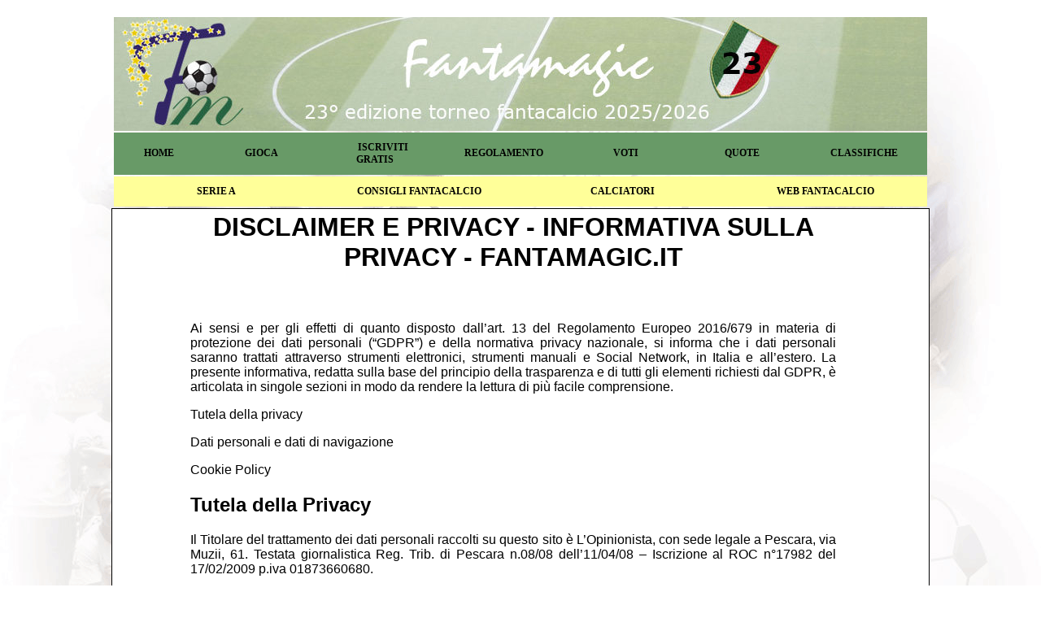

--- FILE ---
content_type: text/html; charset=windows-1252
request_url: https://www.fantamagic.it/fantacalcio/disclaimer.php
body_size: 9092
content:

<html>

<head><meta http-equiv="Content-Type" content="text/html; charset=WINDOWS-1252">

<title>Disclaimer e Privacy - Fantamagic.it</title>




<link href="stile.css" rel="stylesheet" type="text/css">


</head>

<body background="img/sfondo_logo.gif" class='home' alink="#000000" link="#000000" vlink="#000000">

<link rel="stylesheet" href="https://www.fantamagic.it/style14.css" type="text/css">
<!-- Google Tag Manager -->
<script>(function(w,d,s,l,i){w[l]=w[l]||[];w[l].push({'gtm.start':
new Date().getTime(),event:'gtm.js'});var f=d.getElementsByTagName(s)[0],
j=d.createElement(s),dl=l!='dataLayer'?'&l='+l:'';j.async=true;j.src=
'https://www.googletagmanager.com/gtm.js?id='+i+dl;f.parentNode.insertBefore(j,f);
})(window,document,'script','dataLayer','GTM-PCT5RWCF');</script>
<!-- End Google Tag Manager -->
<body alink="#000000" link="#000000" vlink="#000000">
	<!-- Google Tag Manager (noscript) -->
<noscript><iframe src="https://www.googletagmanager.com/ns.html?id=GTM-PCT5RWCF"
height="0" width="0" style="display:none;visibility:hidden"></iframe></noscript>
<!-- End Google Tag Manager (noscript) -->
		<script>
window._flux_config = {
	pagetype: 'article',
	category: 'sport',
}
</script>
	<script src="https://s.fluxtech.ai/s/fantamagic/ads.js" async></script>
	<meta http-equiv="Content-Type" content="text/html; charset=UTF-8">
	<table width="160" border="0" align="center" cellpadding="3" cellspacing="3">
  <tr> 
    <td align="center" rowspan="2" width="83">
    </td>
  </tr>
</table>	 
<table width="1000" border="0" align="center" cellpadding="0">
  <tr> 
    <td height="68"> 
      <table width="1000" border="0" align="center" cellpadding="0">
        <tr valign="middle"> 
          <td align="center">
        <img src="https://www.fantamagic.it/fantacalcio/img/headerFM2025-2026.jpg" alt="Fantacalcio gratis - Fantamagic Torneo 2025 2026" width="1000" height="140"></tr>
        <tr bgcolor="#000000" width="auto">
          <td height="20" align="center" valign="middle" bgcolor="#689a67"><table width="1000" border="0" align="center" cellpadding="1" cellspacing="1">
            <tr>
              <td width="100" align="center" class="fmpro-header"><a href="https://www.fantamagic.it" class="fmpro-header">HOME</a></td>
              <td width="145" align="center" class="fmpro-header"><a href="https://www.fantamagic.it/fantacalcio/gioca_fantacalcio.php" class="fmpro-header">GIOCA</a></td>
              <td width="145" align="center" class="fmpro-header"><a href="https://www.fantamagic.it/fantacalcio/iscrizione.php" class="fmpro-header">ISCRIVITI GRATIS</a></td>
              <td width="145" align="center" class="fmpro-header"><a href="https://www.fantamagic.it/fantacalcio/regolamento.php" class="fmpro-header">REGOLAMENTO</a></td>
              <td width="145" align="center" class="fmpro-header"><a href="https://www.fantamagic.it/fantacalcio/voti.php" class="fmpro-header">VOTI</a></td>
              <td width="145" align="center" class="fmpro-header"><a href="https://www.fantamagic.it/fantacalcio/quote.php" class="fmpro-header">QUOTE</a></td>
              <td width="145" align="center" class="fmpro-header"><a href="https://www.fantamagic.it/fantacalcio/classtorneo.php?mostragirone=1" class="fmpro-header">CLASSIFICHE</a></td>
            </tr>
          </table>
        </tr>
        <tr width="auto"> 
          <td height="20" align="center" valign="middle"> 
            <table width="1000" border="0" align="center" cellpadding="1" cellspacing="1" bgcolor="#FFFF99">
                <td width="25%" align="center" class="fmpro-header"><a href="https://www.fantamagic.it/fantacalcio/campionato-serie-a.php"  class="fmpro-header">SERIE A</a></td>
                <td width="25%" align="center" class="fmpro-header"><a href="https://www.fantamagic.it/consigli/fantacalcio.php" class="fmpro-header">CONSIGLI FANTACALCIO</a></td>
                <td width="25%" align="center" class="fmpro-header"><a href="https://www.fantamagic.it/fantacalcio/calciatori.php"  class="fmpro-header">CALCIATORI</a></td>
                <td width="25%" align="center" class="fmpro-header"><a href="https://www.fantamagic.it/web-fantacalcio.php"  class="fmpro-header">WEB FANTACALCIO</a></td>
              </tr>
      </table>
<div id='flx-mh'></div>
</table>
</body>
<table width="1000" border="0" align="center" cellpadding="0" class="corpo" bgcolor="#FFFFFF">
  <tr> 

    <td width="1000" height="304" align="center" valign="top">
      <table width="1000" border="0" cellpadding="0">

        <tr> 

          <td width="145" align="center" valign="top"> 

          </td>

          <td width="660" align="center" valign="top"><h1>DISCLAIMER 
            E PRIVACY - INFORMATIVA SULLA PRIVACY - FANTAMAGIC.IT</h1><br>
            <br> 
            <table width="800" border="0" align="center">
              <tr> 

                <td width="800" align="center" valign="top"  height="825"> 
                <p align="JUSTIFY">Ai sensi e per gli effetti di quanto disposto dall’art. 13 del Regolamento Europeo 2016/679 in materia di protezione dei dati personali (“GDPR”) e della normativa privacy nazionale, si informa che i dati personali saranno trattati attraverso strumenti elettronici, strumenti manuali e Social Network, in Italia e all’estero. La presente informativa, redatta sulla base del principio della trasparenza e di tutti gli elementi richiesti dal GDPR, è articolata in singole sezioni in modo da rendere la lettura di più facile comprensione.
    </p>
                <p align="JUSTIFY">Tutela della privacy
                  </p>
                <p align="JUSTIFY">Dati personali e dati di navigazione
                </p>
                <p align="JUSTIFY">Cookie Policy</p>
                <h2 align="JUSTIFY"><strong>Tutela della Privacy
                </strong></h2>
                <p align="JUSTIFY">Il Titolare del trattamento dei dati personali raccolti su questo sito è L’Opinionista, con sede legale a Pescara, via Muzii, 61. Testata giornalistica Reg. Trib. di Pescara n.08/08 dell’11/04/08 – Iscrizione al ROC n°17982 del 17/02/2009 p.iva 01873660680.
                  </p>
                <h2 align="JUSTIFY">Dati personali e dati di navigazione </h2>
                <p align="JUSTIFY">1. CATEGORIE DI DATI PERSONALI TRATTATI DAL TITOLARE DEL TRATTAMENTO
                  
                  L’Opinionista, in qualità di Titolare del trattamento, deve trattare alcuni dati personali per finalità di gestione del servizio e per adempimenti agli obblighi di legge.
                  
                  Detti dati possono essere forniti implicitamente dagli strumenti che si utilizzano per accedere e fruire dei servizi o possono essere forniti con il consenso facoltativo dell’interessato.
                  
                  L’Opinionista potrà trattare le seguenti categorie di dati personali degli utenti:
  • dati tecnici di navigazione relativi all’indirizzo IP, ai codici identificativi dei dispositivi utilizzati dall’utente per la fruizione del sito o dei servizi, alle caratteristiche del browser e agli orari di accesso;
  • dati di navigazione finalizzati alla profilazione forniti indirettamente mediante la fruizione stessa del servizio e ottenuti e analizzati previo consenso dell’utente;
  • dati comuni identificativi forniti dall’utente (es. nome, cognome, email, numero di telefono, ecc.) per la fruizione dei prodotti e dei servizi;
                  </p>
                <p align="JUSTIFY">2. FINALITÀ E BASI GIURIDICHE DEL TRATTAMENTO
                  
                  I dati e i cookies ricevuti dal soggetto interessato saranno trattati da L’Opinionista esclusivamente con modalità e procedure necessarie per fornire i servizi richiesti e per le finalità ulteriori per le quali si è espresso il consenso. Soltanto previo espresso consenso dell’interessato i dati potranno essere utilizzati per effettuare analisi statistiche, indagini di mercato, attività promozionali tramite i social media e invio di informazioni commerciali sui prodotti e sulle iniziative promozionali de L’Opinionista. (Finalità di marketing diretto)
                  
                  Sempre dietro previo espresso consenso espilcito, i dati potranno essere utilizzati per migliorare i servizi forniti e personalizzarli, nonché di ridurre il numero di ripetizioni dei messaggi pubblicitari e rendere più aderenti agli interessi del cliente le informazioni (Finalità di profilazione)
                  
                  Infine, con il consenso esplicito dell’interessato, i dati personali potranno essere forniti ad altre Aziende operanti nei settori editoriale, finanziario, assicurativo automobilistico, energetico, largo consumo, organizzazioni umanitarie e benefiche. Queste potranno poi, in qualità di Titolari di autonome iniziative, contattare il soggetto cui si riferiscono per analisi statistiche, indagini di mercato e invio di informazioni commerciali sui prodotti e iniziative promozionali. (Finalità di marketing da parte di soggetti terzi).
                  </p>
                <p align="JUSTIFY">3. DIFFUSIONE, COMUNICAZIONE E SOGGETTI CHE ACCEDONO AI DATI
                  
                  I dati personali non saranno diffusi, ma potranno essere comunicati ove necessario per l’erogazione del servizio a soggetti terzi (come fornitori di servizi tecnici terzi, corrieri postali, hosting provider, società informatiche) nominati, se necessario, Responsabili del Trattamento da parte di L’Opinionista per i compiti di natura tecnica od organizzativa strumentali alla fornitura dei servizi.
                  
                  L’accesso ai dati è inoltre consentito a categorie di incaricati di L’Opinionista coinvolti nell’organizzazione per il trattamento dati (personale amministrativo, commerciale, marketing, servizio clienti, amministratori di sistema). Potranno essere comunicati ad Enti Pubblici o all’Autorità Giudiziaria, ove richiesto per legge o per prevenire o reprimere la commissione di un reato
                  
                  L’elenco aggiornato dei Responsabili potrà sempre essere richiesto al Titolare del Trattamento. Resta salvo il diritto di comunicazione a soggetti terzi qualora si sia dato il consenso specifico e facoltativo.
                  </p>
                <p align="JUSTIFY">4. TRASFERIMENTO DI DATI ALL’ESTERO
                  
                  I dati personali saranno trattati da L’Opinionista all’interno del territorio dell’Unione Europea. Qualora per questioni di natura tecnica e/o operativa si renda necessario avvalersi di soggetti ubicati al di fuori dell’Unione Europea, oppure si renda necessario trasferire alcuni dei dati raccolti verso sistemi tecnici e servizi gestiti in cloud e localizzati al di fuori dell’area dell’Unione Europea, il trattamento sarà regolato in conformità a quanto previsto dal capo V del Regolamento e autorizzato in base a specifiche decisioni dell’Unione Europea. Saranno quindi adottate tutte le cautele necessarie al fine di garantire la più totale protezione dei dati personali basando tale trasferimento: a) su decisioni di adeguatezza dei paesi terzi destinatari espressi dalla Commissione Europea; b) su garanzie adeguate espresse dal soggetto terzo destinatario ai sensi dell’art. 46 del Regolamento; c) sull’adozione di norme vincolanti d’impresa, cd. Corporate binding rules.
                  </p>
                <p align="JUSTIFY">5. DURATA DEL TRATTAMENTO E CONSERVAZIONE DEI DATI PERSONALI
                  
                  L’Opinionista tratterà i dati personali conferiti per il tempo strettamente necessario a conseguire gli scopi per i quali i dati sono stati raccolti e per fornire i servizi, oltre che per il tempo necessario ad adempiere gli obblighi di legge. Quando non avremo più bisogno di utilizzarli saranno rimossi  dai sistemi o resi anonime in modo che non sia possibile una identificazione.
                  </p>
                <p align="JUSTIFY">6. DIRITTI DELL’INTERESSATO
                  
                  L’Opinionista garantisce di poter esercitare in qualsiasi momento i diritti previsti dall’art. 12 del GDPR. In particolare il soggetto cui i dati si riferiscono avrà diritto:
                  – di sapere se il Titolare detiene e/o tratta dati personali relativi alla propria persona e ad accedervi integralmente anche ottenendone copia (art. 15 Diritto all’accesso),
                  – alla rettifica dei dati personali inesatti o all’integrazione dei dati personali incompleti (Art. 16 Diritto di rettifica);
                  – alla cancellazione dei dati personali in possesso del Titolare se sussiste uno dei motivi previsti dal GDPR (Diritto alla Cancellazione, 17);
                  – a chiedere al Titolare di limitare il trattamento solo ad alcuni dati personali, se sussiste uno dei motivi previsti dal Regolamento (Art. 18 Diritto alla limitazione del trattamento);
                  – di richiedere e ricevere i propri dati personali trattati dal titolare, in formato strutturato, di uso comune e leggibili da dispositivo automatico oppure richiedere la trasmissione ad altro titolare senza impedimenti (Art. 20, Diritto alla Portabilità);
                  – di opporsi in tutto o in parte al trattamento dei dati per finalità di invio di materiale pubblicitario e ricerche di mercato (c.d. Consenso) (art. 21 Diritto di opposizione)
                  – di opporsi in tutto o in parte al trattamento dei dati in modalità automatica o semiautomatica per finalità di profilazione (c.d. Consenso)
                  
                  L’esercizio di questi diritti può essere esercitato mediante comunicazione al Titolare del Trattamento/Data Protection Officer i cui recapiti sono indicati nell’apposita sezione di questa informativa. Inoltre chi ha interesse ha sempre il diritto di proporre reclamo all’Autorità Garante per la Protezione dei dati Personali, contattabile all’indirizzo garante@gpdp.it o mediante il sito http://www.gpdp.it.</p>
                <p align="JUSTIFY">8. ULTIMO AGGIORNAMENTO              
                  Questa Informativa Privacy è aggiornata al 16/04/2025
                </p>
                <h2 align="JUSTIFY">Cookie Policy</h2>
                <p style="text-align: justify;">Al fine di rendere più comoda possibile la  visita al nostro sito web, per la presentazione del nostro assortimento di prodotti utilizziamo dei cookies e, occasionalmente, alcuni strumenti di analisi d’uso delle nostre pagine web finalizzati al miglioramento della loro usabilità. I cookie sono piccoli aggregati di testo registrati localmente nella memoria temporanea del tuo browser, e quindi nel tuo computer, per periodi di tempo variabili in funzione dell’esigenza e generalmente compresi tra poche ore e alcuni anni, con l’eccezione dei cookie di profilazione la cui durata massima è di 365 giorni solari. Gli strumenti di analisi dell’usabilità consistono di piccoli programmi software (script) attivati temporaneamente in alcune delle pagine dei nostri siti, i quali intercettano in modo del tutto anonimo un insieme di eventi di interazione con i contenuti (ad esempio il click, il percorso del mouse, il tempo speso dal mouse in una determinata posizione).</p>
<p style="text-align: justify;">Al termine delle attività di raccolta, queste informazioni vengono aggregate e analizzate per comprendere come migliorare la struttura della pagina o del servizio. L'Opinionista non raccoglie il contenuto dei campi che Lei eventualmente ha compilato durante una di queste sessioni né alcuna altra informazione di carattere personale bensì solo informazioni di natura tecnica e operativa. L’attivazione di questi script è assoggettata all’accettazione della politica sui cookie, essendo per tipologia di dato raccolto e modalità di esercizio a questi assimilabile.</p>
<p style="text-align: justify;">Mediante i cookie è possibile registrare in modo semi-permanente informazioni relative alle tue preferenze e altri dati tecnici che permettono una navigazione più agevole e una maggiore facilità d'uso e efficacia del sito stesso. Ad esempio, i cookies possono essere usati per determinare se è già stata effettuata una connessione fra il tuo computer e i nostri siti per evidenziare le novità o mantenere le informazioni di “login”. A tua garanzia, viene identificato solo il cookie memorizzato sul tuo computer. Oltre ai cookie, facciamo uso di script con finalità analoghe.</p>

<h4 style="text-align: justify;">A. TIPOLOGIE DI COOKIE</h4>
<p class="chapter-paragraph" style="text-align: justify;">Questo sito o prodotto può fare uso di quattro diverse tipologie di cookie:</p>
<p style="text-align: justify;"><strong>1. Cookie tecnici essenziali</strong></p>
<p style="text-align: justify;">Questi cookie sono necessari al corretto funzionamento del sito. Consentono la navigazione delle pagine, la condivisione dei nostri contenuti, la memorizzazione delle Sue credenziali di accesso per rendere più rapido l’ingresso nel sito e per mantenere attive le Sue preferenze e credenziali durante la navigazione. Senza questi cookie non potremmo fornire i servizi per i quali gli utenti accedono al sito. Appartengono a questa categoria i cookie essenziali per il funzionamento del sito o del prodotto, quali i cookie tecnici per l’accesso al sito o per la comunicazione tra le parti e i servizi che lo compongono.</p>
<p style="text-align: justify;"><strong>2. Cookie tecnici essenziali per statistiche e analisi delle prestazioni</strong></p>
<p style="text-align: justify;">Questi cookie ci permettono di sapere in che modo i visitatori utilizzano il sito, per poterne così valutare e migliorare il funzionamento e privilegiare la produzione di contenuti che meglio incontrano i bisogni informativi dei nostri utenti. Ad esempio, consentono di sapere quali sono le pagine più e meno frequentate. Tengono conto, tra le altre cose, del numero di visitatori, del tempo trascorso sul sito dalla media degli utenti e delle modalità di arrivo di questi. In questo modo, possiamo sapere che cosa funziona bene e che cosa migliorare, oltre ad assicurarci che le pagine si carichino velocemente e siano visualizzate correttamente. Tutte le informazioni raccolte da questi cookie sono anonime e non collegate ai dati personali dell'utente. Per eseguire queste funzioni nei nostri siti utilizziamo i servizi di terze parti che anonimizzano i dati rendendoli non riconducibili a singoli individui (cosiddetto “<em>single-in</em>”). Laddove siano presenti servizi non completamente anonimizzati, li troverai elencati tra i cookie di terze parti per i quali è possibile negare il consenso, a garanzia della tua privacy.</p>
<p style="text-align: justify;">Appartengono a questa categoria i cookie analitici opportunamente anonimizzati. Questo sito, in particolare, fa uso dei seguenti prodotti:<span id="cpmt_anchor_tec"> </span></p>
<p style="text-align: justify;">- <em>Google Analytics</em> per le statistiche di accesso e traffico a uso interno <a href="https://policies.google.com/privacy?hl=it" target="_blank" rel="noopener">INFORMATIVA</a></p>
<p style="text-align: justify;"><strong>3. Cookie per la profilazione dell’utente finalizzata al targeting pubblicitario, per l’erogazione di funzionalità esterne integrate nel sito</strong></p>
<p style="text-align: justify;">Questi cookie consentono di offrire annunci relativi all'utente e ai rispettivi interessi. Vengono inoltre utilizzati per limitare il numero di visualizzazioni di un medesimo annuncio e per valutare l'efficacia delle campagne pubblicitarie. Vengono inseriti da L'Opinionista per mezzo di piattaforme tecniche partner del nostro circuito pubblicitario e contribuiscono al nostro investimento nei siti Web, permettendoci di finanziare adeguatamente il mantenimento dei servizi e la loro evoluzione tecnologica. Possono essere utilizzati anche per mostrare all'utente annunci pertinenti su altri siti Web visitati. Questi cookie vengono integrati nelle pagine e nei prodotti da L'Opinionista la quale, nel rispetto delle normative vigenti, offre in questa Informativa gli strumenti per l’esercizio dell’opposizione selettiva al loro uso.</p>
<p style="text-align: justify;">Appartengono a questa categoria i cookie analitici opportunamente anonimizzati. Questo sito, in particolare, fa uso dei seguenti prodotti:</p>
<p style="text-align: justify;">- Google Analytics per le statistiche di accesso e traffico a uso interno <a href="https://policies.google.com/privacy?hl=it" target="_blank" rel="noopener" rel="nofollow">INFORMATIVA</a></p>
<p style="text-align: justify;"><strong>3. Cookie per la profilazione dell’utente finalizzata al targeting pubblicitario, per l’erogazione di funzionalità esterne integrate nel sito</strong></p>
<p style="text-align: justify;">Questi cookie consentono di offrire annunci relativi all'utente e ai rispettivi interessi. Vengono inoltre utilizzati per limitare il numero di visualizzazioni di un medesimo annuncio e per valutare l'efficacia delle campagne pubblicitarie. Vengono inseriti da L'Opinionista per mezzo di piattaforme tecniche partner del nostro circuito pubblicitario e contribuiscono al nostro investimento nei siti Web, permettendoci di finanziare adeguatamente il mantenimento dei servizi e la loro evoluzione tecnologica. Possono essere utilizzati anche per mostrare all'utente annunci pertinenti su altri siti Web visitati. Questi cookie vengono integrati nelle pagine e nei prodotti da L'Opinionista la quale, nel rispetto delle normative vigenti, offre in questa Informativa gli strumenti per l’esercizio dell’opposizione selettiva al loro uso.</p>
<p style="text-align: justify;">Nello specifico L'Opinionista fa uso di:</p>
<p style="text-align: justify;">- Google AdSense e piattaforme a essa aggregate limitatamente all'erogazione di pubblicità profilata <a href="https://policies.google.com/technologies/ads?hl=it" target="_blank" rel="noopener" rel="nofollow">COOKIE POLICY</a></p>
<p style="text-align: justify;">- DoubleClick for Publishers (Google Inc.) limitatamente all'erogazione di pubblicità profilata <a href="https://policies.google.com/technologies/partner-sites?hl=it" target="_blank" rel="noopener" rel="nofollow">COOKIE POLICY</a>  </p>
<p style="text-align: justify;">- Adasta limitatamente all'erogazione di pubblicità profilata <a href="https://www.iubenda.com/privacy-policy/65758458/legal" target="_blank" rel="noopener" rel="nofollow">COOKIE POLICY</a>  </p>
<p style="text-align: justify;">- Payclick limitatamente all'erogazione di pubblicità profilata <a href="http://www.payclick.it/it/informativa-estesa-cookie-site" target="_blank" rel="noopener" rel="nofollow">COOKIE POLICY</a>  </p>
<p style="text-align: justify;">- Project ADV limitatamente all'erogazione di pubblicità profilata <a href="https://www.projectadv.it/privacy-policy-cookie-e-gdpr-projectadv/" target="_blank" rel="noopener" rel="nofollow">COOKIE POLICY</a>  </p>
<p style="text-align: justify;">- Mgid limitatamente all'erogazione di pubblicità profilata <a href="https://www.mgid.com/privacy-policy?_ga=2.217416917.2146793048.1527462971-492462702.1527462971" target="_blank" rel="noopener" rel="nofollow">COOKIE POLICY</a></p>
<p style="text-align: justify;">
  - Facebook limitatamente alle funzionalità di social login, "like" e condivisione dei contenuti de L'Opinionista sul social network Facebook, forniti da Facebook Inc. <a href="https://www.facebook.com/full_data_use_policy" target="_blank" rel="noopener" rel="nofollow">COOKIE POLICY</a>  </p>
<p style="text-align: justify;">- Twitter limitatamente alle funzionalità di social login e condivisione dei contenuti de L'Opinionista sul social network Twitter, forniti da Twitter Inc. <a href="https://twitter.com/privacy?lang=it" target="_blank" rel="noopener" rel="nofollow">COOKIE POLICY</a></p>
<p style="text-align: justify;">
  - Google+ limitatamente alle funzionalità di social login e condivisione dei contenuti de L'Opinionista sul social network Google+, forniti da Google Inc. <a href="https://policies.google.com/privacy?hl=it" target="_blank" rel="noopener">COOKIE POLICY</a>  </p>
<p style="text-align: justify;">- Linkedin limitatamente alle funzionalità di social login e condivisione dei contenuti de L'Opinionista sul social network Linkedin, forniti da Linkedin Corporation <a href="https://www.linkedin.com/legal/privacy-policy" target="_blank" rel="noopener" rel="nofollow">COOKIE POLICY</a>  </p>
<p style="text-align: justify;">- Pinterest limitatamente alle funzionalità di social login e condivisione dei contenuti de L'Opinionista sul social network Pinterest, forniti da Pinterest Inc. <a href="https://policy.pinterest.com/en/privacy-policy" target="_blank" rel="noopener" rel="nofollow">COOKIE POLICY</a>  </p>
<p style="text-align: justify;">- Instagram limitatamente alle funzionalità di social login e condivisione dei contenuti de L'Opinionista sul social network Pinterest, forniti da Pinterest Inc. <a href="https://help.instagram.com/1896641480634370?ref=ig" target="_blank" rel="noopener" rel="nofollow">COOKIE POLICY</a></p>
<p style="text-align: justify;"><strong>4. Cookie funzionali e di profilazione di terze parti</strong></p>
<p style="text-align: justify;">In questa categoria ricadono sia cookie erogati da soggetti partner di L'Opinionista e ad essa noti, sia cookie erogati da soggetti terzi non direttamente controllati o controllabili da L'Opinionista. I cookie provenienti dai nostri partner consentono di offrire funzionalità avanzate, nonché maggiori informazioni e funzioni personali. Ciò include la possibilità di condividere contenuti attraverso i social network, di accedere ai servizi di video-streaming e alle reti CDN sulle quali ospitiamo i nostri contenuti. Tali servizi sono principalmente forniti da operatori esterni ingaggiati o consapevolmente integrati da L'Opinionista.</p>
<p style="text-align: justify;">Se si dispone di un account o se si utilizzano i servizi di tali soggetti su altri siti Web, questi potrebbero essere in grado di sapere che l'utente ha visitato i nostri siti. L'utilizzo dei dati raccolti da questi operatori esterni tramite cookie è sottoposto alle rispettive politiche sulla privacy e pertanto si identificano tali cookie con i nomi dei rispettivi soggetti riportati nello strumento di gestione dei cookie disponibile nell’apposita sezione di questa Informativa. Tra questi si annoverano i cookie registrati dai principali social network che Le consentono di condividere gli articoli dei nostri siti e di manifestare pubblicamente il gradimento per il nostro lavoro.</p>
<p style="text-align: justify;">I cookie non provenienti da partner di L'Opinionista, sono cookie veicolati senza il controllo di L'Opinionista, da soggetti terzi che hanno modo di intercettare l’utente durante la tua navigazione anche al di fuori dei siti L'Opinionista. Questi cookie, tipicamente di profilazione, non sono direttamente controllabili da L'Opinionista che non può quindi garantire in merito all’uso che i terzi titolari fanno delle informazioni raccolte. L’opposizione all’uso di tali cookie è pertanto demandata a strumenti esterni o all’azione diretta da parte tua sulle preferenze del tuo browser. Per i dettagli si veda la sezione GESTIONE DEI COOKIE.</p>

<h4 style="text-align: justify;">B. GESTIONE DEI COOKIE</h4>
<p style="text-align: justify;">Nel caso in cui tu abbia dubbi o preoccupazioni in merito all’utilizzo dei cookie ti è sempre possibile intervenire per impedirne l’impostazione e la lettura, ad esempio modificando le impostazioni sulla privacy all’interno del tuo browser al fine di bloccarne determinati tipi o utilizzando i pulsanti di rifiuto che L'Opinionista ti mette a disposizione in questa Informativa. Poiché ciascun browser - e spesso diverse versioni dello stesso browser - differiscono anche sensibilmente le une dalle altre se preferisce agire autonomamente mediante le preferenze del tuo browser può trovare informazioni dettagliate sulla procedura necessaria nella guida del tuo browser. Per una panoramica delle modalità di azione per i browser più comuni, può visitare l'indirizzo</p>
<p style="text-align: justify;">http://www.cookiepedia.co.uk/index.php?title=How_to_Manage_Cookies</p>
<p style="text-align: justify;">Le società pubblicitarie consentono inoltre di rinunciare alla ricezione di annunci mirati, se lo si desidera. Ciò non impedisce l'impostazione dei cookie, ma interrompe l'utilizzo e la raccolta di alcuni dati da parte di tali società.</p>
<p style="text-align: justify;">Per maggiori informazioni e possibilità di rinuncia, visitare l'indirizzo http://www.youronlinechoices.eu/it/</p>

<h4 style="text-align: justify;">C. ACCETTAZIONE O RIFIUTO DEI COOKIE</h4>
<p style="text-align: justify;">Proseguendo nella navigazione su questo sito, chiudendo la fascetta informativa o facendo click in una qualsiasi parte della pagina o scorrendola per evidenziare ulteriore contenuto, poni in essere un atto manifesto e esplicito di accettazione della Cookie Policy di L'Opinionista e verranno impostati e raccolti i cookie dei quali non si è dichiarato il rifiuto. In caso di mancata accettazione dei cookie mediante abbandono della navigazione, eventuali cookie già registrati localmente nel tuo browser rimarranno ivi registrati ma non saranno più letti né utilizzati da L'Opinionista fino ad una successiva ed eventuale accettazione della Policy. Tu avrai sempre la possibilità di rimuovere tali cookie in qualsiasi momento attraverso le modalità di cui ai siti citati nel paragrafo “Gestione dei cookie o mediante il sito http://www.youronlinechoices.eu/it/ per quelli non controllati da L'Opinionista.</p>

<h4 style="text-align: justify;">D. DURATA DEL TRATTAMENTO</h4>
<p style="text-align: justify;">I cookie gestiti da L'Opinionista hanno una durata massima di 365 giorni, salvo rinnovi volontari da te effettuati reiterando il consenso. I cookie di profilazione gestiti da L'Opinionista sono anonimi e rimangono all’interno dei sistemi statistici e delle piattaforme di profilazione per esclusive finalità statistiche anche se non più riconducibili al tuo browser. I cookie gestiti da terze parti, hanno le durate indicate nelle rispettive Cookie Policy.</p>

<h4 style="text-align: justify;">E. DIRITTI DELL’INTERESSATO</h4>
<p style="text-align: justify;">Puoi esercitare il tuo diritto di opporti all’uso integrale dei cookie abbandonando questo sito e rifiutando così anche l’uso dei cookie tecnici essenziali necessari per il suo funzionamento. Se intende invece rifiutare l’uso di uno o più cookie non essenziali, può negare il consenso per i cookie gestiti da L'Opinionista o da suoi partner direttamente da questa Informativa con i selettori di “rifiuto” riportati accanto al nome del cookie o del suo fornitore.</p>
<p style="text-align: justify;">La rinuncia ai cookie di terze parti non governati da L'Opinionista può essere invece effettuata secondo le indicazioni disponibili sul sito http://www. youronlinechoices.eu/it/.</p>
<p style="text-align: justify;">Qualsiasi richiesta di informazioni o chiarimento o di esercizio dei diritti può essere indirizzata al Responsabile del trattamento ai seguenti recapiti:</p>
<p style="text-align: justify;">- Ufficio Privacy c/o L'Opinionista - Via Bologna 3, 65027 Scafa (PE) oppure indirizzando una email all’indirizzo: info@lopinionista.it</p>
<p style="text-align: justify;">Inoltre, hai sempre il diritto di proporre reclamo all’Autorità Garante per la Protezione dei dati Personali, contattabile all’indirizzo garante@gpdp.it o mediante il sito http://www.gpdp.it.</p>
<p style="text-align: justify;">QUALI SONO I DIRITTI DELL'UTENTE PREVISTI DAL GDPR?</p>
<p style="text-align: justify;">Il General Data Protection Regulation (Regolamento generale sulla protezione dei dati) riconosce il diritto di accedere ai propri dati, rettificarli, trasferirli ed eliminarli. Viene riconosciuto anche il diritto di opporsi e limitare determinati trattamenti dei propri dati.</p></td>

              </tr>

            </table></td>

          <td width="172" align="center" valign="top" class="text"> 

          </td>

        </tr>

      </table>

  </tr>

</table>

<div align="center"><br>

  <title> </title>
<link rel="stylesheet" href="https://www.fantamagic.it/style14.css" type="text/css">
<p align="center" class="text">Fantamagic.it &copy; 
  - Fantacalcio Gratis - un'Idea Alexpe77  - tutti i diritti sono riservati - vietata ogni riproduzione anche se parziale 
  - <a href="https://www.fantamagic.it/fantacalcio/disclaimer.php">Disclaimer e Privacy</a><br>
  I voti presenti sul sito sono realizzati dall'Edizione Sportiva del Giornale Online 
	L'Opinionista - n. reg. Trib. Pescara n.08/08 dell'11/04/08 - p.iva 01873660680</p>
 </div></div>
  <br>

</div>

</body>

</html>

--- FILE ---
content_type: text/css
request_url: https://www.fantamagic.it/fantacalcio/stile.css
body_size: 120
content:
.textwhite {

	font-family: Arial, Helvetica, sans-serif;

	color: #FFFFFF;

	font-size: 12px;

	line-height: normal;

	text-decoration: none;

	line-height: normal;

	text-decoration:none;

}



.text {
	font-family: Arial, Helvetica, sans-serif;
	font-size: 12px;
	line-height: normal;
	text-decoration:none;


}

.textbig {

	font-family: Arial, Helvetica, sans-serif;

	font-size: 14px;

	line-height: normal;

	text-decoration: none;

	border-width: 0px 0px 0px 0px;



}

.textsmall {

	font-family: Arial, Helvetica, sans-serif;

	font-size: 10px;

	text-decoration: none;



}

.corpo {

	font-family: Arial, Helvetica, sans-serif;

	font-size: 10px;

	text-decoration: none;

	border: 1px solid #000000;

	color: #000000;

	font-weight: lighter;

	font-style: normal;



}

.textheader { font-family: Arial, Helvetica, sans-serif; font-size: 12px; line-height: normal; text-decoration:none; ; font-weight: bold}


--- FILE ---
content_type: text/css
request_url: https://www.fantamagic.it/style14.css
body_size: 805
content:
.fmpro {  font-family: "Trebuchet MS"; font-size: 14px; font-style: normal; line-height: normal; text-decoration: none}
.fmpro-italic {
	font-family: "Trebuchet MS", Times, serif;
	font-size: 14px;
	font-style: oblique;
	line-height: normal;
	text-decoration: none
}
.fmpro-news {  font-family: "Trebuchet MS"; font-size: 12px; font-style: normal; line-height: normal; text-decoration: none}
.fmpro-big {  font-family: "Trebuchet MS"; font-size: 20px; font-style: normal; line-height: normal; text-decoration: none}
.fmpro-orange {
	font-family: "Trebuchet MS";
	font-size: 14px;
	font-style: normal;
	line-height: normal;
text-decoration: none font-color: #FFCC00;									color: #689a67;
	text-decoration: none;
	font-weight: bold;
}
.fmpro-orangemed {
	font-family: "Trebuchet MS";
	font-size: 16px;
	font-style: normal;
	line-height: normal;
text-decoration: none font-color: #FFCC00;										color: #689a67;
	text-decoration: none;
	font-weight: bold;
}

.fmpro-header {
    font-family: "Trebuchet MS";
    font-size: 12px;
    font-weight: bold;
    color: #000000;
    text-decoration: none;
    font-style: normal;
    padding: 10px;
}

.fm-corpo {  border: 1px solid #1b481a; color: #000000; font-size: 14px;}.fm-small {  font-family: "Trebuchet MS"; font-size: 12px; font-style: normal}
.fm-orange {  font-family: "Trebuchet MS"; font-size: 14px; font-style: normal; background-color: #689a67; color: #000000; line-height: normal; text-decoration: none}
.fm-orangebig {  font-family: "Trebuchet MS"; font-size: 16px; font-style: normal; background-color: #689a67; color: #FFFFFF; line-height: normal; text-decoration: none}
.fmpro-bigorange {
	font-family: "Trebuchet MS";
	font-size: 20px;
	font-style: normal;
	line-height: normal;
	text-decoration: none;
	color: #1b481a
}
.fmpro-pulsante-orange {
	font-family: "Trebuchet MS";
	font-size: 14px;
	font-style: normal;
	line-height: normal;
	text-decoration: none;
	color: #000;
	background-color: #FFF;
	border-color: #000;
}
.textwhite {

	font-family: Arial, Helvetica, sans-serif;

	color: #FFFFFF;

	font-size: 12px;

	line-height: normal;

	text-decoration: none;

	line-height: normal;

	text-decoration:none;

}



.text {
	font-family: Arial, Helvetica, sans-serif;
	font-size: 12px;
	line-height: normal;
	text-decoration:none;


}

.textbig {

	font-family: Arial, Helvetica, sans-serif;

	font-size: 14px;

	line-height: normal;

	text-decoration: none;

	border-width: 0px 0px 0px 0px;



}

.textsmall {

	font-family: Arial, Helvetica, sans-serif;

	font-size: 10px;

	text-decoration: none;



}

.corpo {

	font-family: Arial, Helvetica, sans-serif;

	font-size: 10px;

	text-decoration: none;

	border: 1px solid #000000;

	color: #000000;

	font-weight: lighter;

	font-style: normal;



}

.textheader { font-family: Arial, Helvetica, sans-serif; font-size: 12px; line-height: normal; text-decoration:none; ; font-weight: bold}
.texthome { font-family: Georgia, "Times New Roman", Times, serif; font-size: 14px; line-height: normal; text-decoration:none; }
.texthomeb { font-family: Georgia, "Times New Roman", Times, serif; font-size: 14px; line-height: bold; text-decoration:none; }
.texthomesmall { font-family: Georgia, "Times New Roman", Times, serif; font-size: 12px; line-height: normal; text-decoration:none; }

@media only screen and (max-width: 991px) {
	
	/* Home e qualche pagina riga gialla */ 
	
	.fmpro:not(.ignorecss) {
			width: 90%;
	}
	
	.fmpro:not(.ignorecss) > tbody > tr {  
		flex-flow: column;
		display: flex;
		align-items: center;
	}
	.fmpro:not(.ignorecss) > tbody > tr:first-child > td {  
		width: 90%;
	}	
	.fm-corpo:not(.ignorecss) {
		min-height: 300px;
	}
	
	.fmpro:not(.ignorecss) > tbody > tr > td:nth-child(3) > p > table {
		width: 100%;
	}
	
	/* Altre pagine */

/*
	#fantacalcio > tbody > tr > td > table > tbody > tr {
		flex-flow: column;
		display: flex;
		align-items: center;		
	}*/
	
	#fantacalcio {
	    width: 100%;
	}
	
	#fantacalcio .fmpro:not(.ignorecss) table {
	  	width: 100%;
	}
	
	#fantacalcio .fmpro:not(.ignorecss) table td {
	  	width: 100%;
	}	
	
	#fantacalcio.fm-corpo:not(.ignorecss) {
		min-height: 300px;
		width: 100%;
	}
	
	#fantacalcio.fm-corpo:not(.ignorecss) .fm-corpo {
		width: 100%;
	}	
	
	#fantacalcio > tbody > tr > td > table > tbody > tr > td:nth-child(2) {
		width: 100%;
	}
		
	
	#fantacalcio > tbody > tr > td > table > tbody > tr > td:nth-child(2) table {
		width: 100%;
	}
	
	.gioca_fantacalcio_tabler {
		flex-flow: column;
		display: flex;
		align-items: center;		
	}

	.gioca_fantacalcio_tabler td {
		height: 100%;
		width: 100%;
	}	

	.iscrizione_tabler_notd {
		flex-flow: column;
		display: flex;
		align-items: center;		
	}		

	.iscrizione_tabler_notd > td {
		height: 100% !important;
		width: 100% !important;	
	}		

	.iscrizione_tabler {
		flex-flow: column;
		display: flex;
		align-items: center;		
	}	
	
	.iscrizione_tabler td {
		height: 100%;
		width: 100%;
	}
	
}